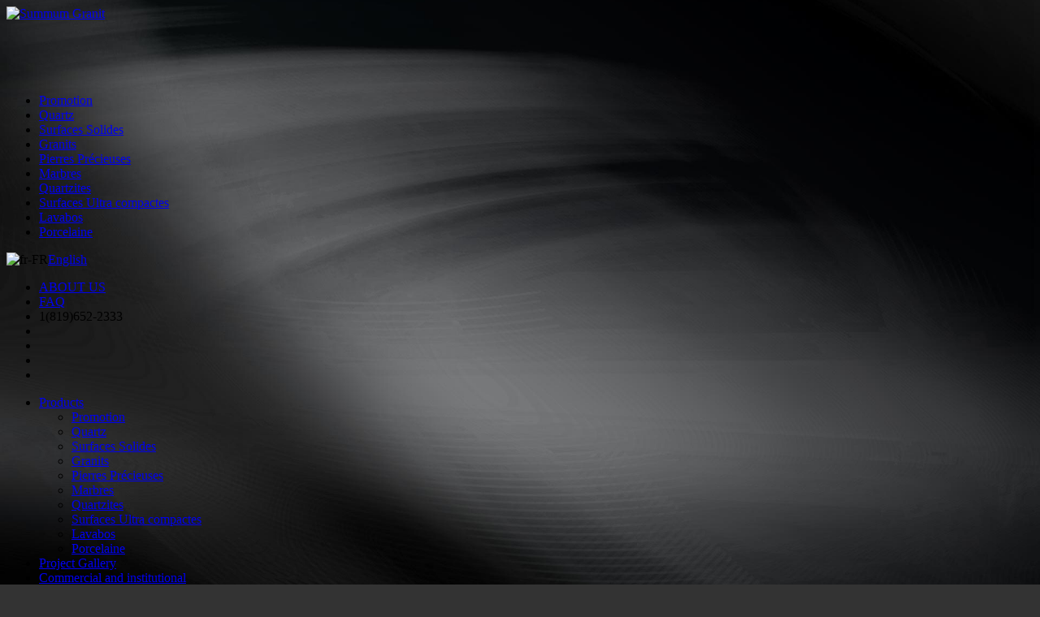

--- FILE ---
content_type: text/html; charset=utf-8
request_url: http://summumgranit.com/en/Product/Marble
body_size: 43067
content:
<!DOCTYPE html>
<html  lang="fr-FR">
<head id="Head"><meta content="text/html; charset=UTF-8" http-equiv="Content-Type" /><title>
	Product
</title><meta id="MetaRobots" name="robots" content="INDEX, FOLLOW" /><link href="/Resources/Shared/stylesheets/dnndefault/7.0.0/default.css?cdv=422" type="text/css" rel="stylesheet"/><link href="/DesktopModules/Kezber.Dnn.Modules.CatalogV2/module.css?cdv=422" type="text/css" rel="stylesheet"/><link href="/Portals/_default/Skins/KezberSkin/skin.css?cdv=422" type="text/css" rel="stylesheet"/><link href="/Portals/0/portal.css?cdv=422" type="text/css" rel="stylesheet"/><link href="/Portals/_default/Skins/KezberSkin/kezberjs/magnificpopup.css?cdv=422" type="text/css" rel="stylesheet"/><link href="/Portals/_default/Skins/KezberSkin/carousel/skin_modern_warm.css?cdv=422" type="text/css" rel="stylesheet"/><link href="/Portals/_default/Skins/KezberSkin/carousel/html_content.css?cdv=422" type="text/css" rel="stylesheet"/><link href="/Portals/_default/Skins/KezberSkin/KezberSkin.css?cdv=422" type="text/css" rel="stylesheet"/><script src="/Resources/libraries/jQuery/03_07_01/jquery.js?cdv=422" type="text/javascript"></script><script src="/Resources/libraries/jQuery-UI/01_13_03/jquery-ui.min.js?cdv=422" type="text/javascript"></script><link rel='icon' href='/Portals/0/favicon_sg.ico?ver=zdqKtClOH6-Q9gtgwca5Fg%3d%3d' type='image/x-icon' />     
        
			    <script type="text/javascript">
			      var _gaq = _gaq || [];
			      _gaq.push(['_setAccount', 'UA-91587809-1']);
			      _gaq.push(['_trackPageview']);
			      
			 
			      (function() {
				    var ga = document.createElement('script'); ga.type = 'text/javascript'; ga.async = true;
				    ga.src = ('https:' == document.location.protocol ? 'https://' : 'http://') + 'stats.g.doubleclick.net/dc.js';
				    var s = document.getElementsByTagName('script')[0]; s.parentNode.insertBefore(ga, s);
			      })();
			    </script>
        
		  <meta name="viewport" content="width=device-width, height=device-height, initial-scale=1.0, user-scalable=0, minimum-scale=1.0, maximum-scale=1.0" /><meta id="og_url" property="og:url" content="http://summumgranit.com/en/Product/Comptoir_de_quartz/" /><meta id="og_title" property="og:title" content="Product" /><meta id="og_image" property="og:image" content="http://summum2015.kezber.ca/Portals/0/Images/logo_summum.png" /></head>
<body id="Body">

    <form method="post" action="/en/Product/Marble" id="Form" enctype="multipart/form-data">
<div class="aspNetHidden">
<input type="hidden" name="__EVENTTARGET" id="__EVENTTARGET" value="" />
<input type="hidden" name="__EVENTARGUMENT" id="__EVENTARGUMENT" value="" />
<input type="hidden" name="__VIEWSTATE" id="__VIEWSTATE" value="cC0ZrE57Boiq+SENAOeQjADbEe1rqw85RuZy63JGv+DkVakWh02tfdTLb8e3ARm/bSpTW6FxEdflHZcA1I5IL1iQvpmSrYXUlQAh0ZSAOjxIVDZ63TsK3kYNmfcUtQjzyPbNPyERwPJUy+XjZkCQ78uBNn/wBkPTbQUKtsgcYCPhrCgx6Y8XAbbizKzNPtnXqtMPqWlYUjmqbVDFY3LlVHK54n12dx8W2VpBJ2eUaWaweKUDBcc+23MQ95x2lqw9OU68wnr46lU9DndlYCwqAMufpu/vPtExtuA+E/U0/OTHk46LLqZJRBC4lhPBm9VJVOkFY5CrXSdHc/RvmZrWfayd8dLNt2E12js9o8r/u2paO4St25zxHNeQ6Lfh9Srx+hKe0FKeRm2QY4646rlRvxsSlQQCmNTEvOZz0yy01CCA+Z3kY0IpDa4+BtvMpCGl2ggso/OdvqJVp1DWAvnR7TTbqn0sFyd1sHGiLa7RUAJJdCTu0b6BMAfwqE2Lt/UAsv7WEKoSC233hIt2lwRbLUkxXzhhmoExKvG1u6UJzncCi7xZnmUoyORqLpBDEIurbbmA6HoX1lu9Pw5MWIaEnwVphTneGOtEh+ISPmRqqX+cvrJ8ES2q0DAdJDM6885JQoOGxQV3V5VacGcaseD+jA9RnoNOj5+dtc5S8l3pyntbLqKRGzEqaAhbfHk5eXNG//yBYL9rIqvxmu1kWr/WfQhXbDFnp9ZyNQo7aAXgcoXdb/hHOP2Q93et+YNYEGtx3bkTni219yTR/ztgBImA/2lVEJjqW5nwwShefAQKfOsTmbZpZ1l3NPwDno+DE7Uzp5ItBJU10niQyXvqjhVKYKJMUyZ/YnChQRNRwWq6FNaxqwp91RnH1kgWhHoIJJMeMzfjGruy6kJUcAFHuvceDA4iifmXlyQ6weBDN71+fIxh+HfdUHGaPguZ6jyOt76ZanaPsCGCpFsoNGnewZYos8sI6CXkpRA5S9dCnzsQl9qzzssalLIrhHeXiyoP+jo7PTmwFuJ6HjDinwq89rvjTAUZTDQMvXRTnyH/SpFxmvDbDwz+wwMSvU7/UHlV/4tE2zSeUZuqwN59wePEwp3M9jEWEkrbM36PKWgFwnc77l1F6I/MkOz7WtWjyJ3AoXeKIEVNOSTNMcOH5NpC6oAC/cyE4lA4fTQUoKHxYvGr0umKnLzigzjnCGix3PrD3rWH5580nz1M4Qyte6wSl0vOnnUe2jhGWU3JW1d+/9IXrZhGORQ4+NYIJdrwJI17K3HG5dC4sAd/BBK1fBZSfcCaBDla86eiwiaHr+FLt/aTRksowKTE1szO+NdpY+GwdBl7WdGw0UzanGJ1aTHjIBkUPwimaacIIT9su6jU+UtUWX8IOkjRTp0luf4c16y1rTcTK4Ypv/VLnfbXiGX2w4tRTmZfQdS1JrraxGJbYKalqqvMElSSn57LrGJZlgEPJXkTzr1Ma/TMQg/7YmPeQ17LAMlIs7KcsgltQfHZL/[base64]//r+7scOxcf6iQWRoIF1Wgfew+cMRSaJlyvIzKQIVMZJyDGHXWFLWtoBEUNZbGiNGAa+8hYtw0B4GCjcZJipq8UgV2sEOv2JgFk3S4mHR/Z6AzxPCIeU6Q6HHuu+fvGrzERg7j4g4pfxO7sAuoINArZrtA9uHF9o3jyJt76/0Ju8d9DOSqYYmPGPz3LPbmbi+v45s5mKk1A2g7GHf4hFIuOKxqLfwsgw2HleHXk6OjmfuWIsOzYrBc5srRYayCzEhXN9skWQ4rKfQXJTo66IoJ6oIoFM9Q4TW6qWI2GdeT4qDxITqdmlCVoS1dP0cxB/YtFMRyxNFqlyCuaLlAkLaxbLvBQzHXz2xeRmi7zf3s8DzXhMW6ptLZtDvfvtsup12QIXoPWmVUuwgEscXnNC45LQ+QChcWQOlKOOM03tnmRXi2OBfmh77TV08iPRmlKp1c9gqlj2V3iNkw2bN91e3F09UiXnq9O4I7oP9LhCy6wNuVpJOb6Hmr70/q84pH9d4kkEqdAIuF94JnkVY+Y1tpR/3PWr4/5Knh8lB30NK5qrsqLlqRPpcKNcEzvZo3rK1MdB35dAJqI2wKF2O3mlFiQlJyX7z1EYPo54sQYmXvuMZE4NnVJQh44w5H3YXLCpZauxYMO3tvQYmQ6eULzrXs+Fyo7i/mm+VNd9unI8D6SgbKN+n1qbcIuMAo7OeZa8Hmq/UjwXsSveKJ7Lo7cchtrXiqLMhT8ju2teT7NMtvffCy2NJWfAaKSMdJYQCKd7ISFRBkf01yA8ypNiD+r/axmZZYKHCxI1gh4mQCXdtqShk+umzxjSP4QZp/RlckApeuXnBcEyEJr17bB16e5Z3bB/R/6DoFN/fl4xky5EOFPUtiCBr1zES3Z4LpzugGXsOxBQfmaZvjzbmv+MMPPUuYK7JHMy9crAavQDzKvfhAlP4hXVgkw/1t2y86myxYmNhQe5MiSh029YthYVJrErVqOZHY8uDUXHjaulYKRAjNO8f3k/b5N56e+zTROMMAWk+Z1n2Z9o3Ha7SD6anSB7NvdG/JoJpwVl8/NLU8zAZwPzGeWB7egYLyZbjBgw==" />
</div>

<script type="text/javascript">
//<![CDATA[
var theForm = document.forms['Form'];
if (!theForm) {
    theForm = document.Form;
}
function __doPostBack(eventTarget, eventArgument) {
    if (!theForm.onsubmit || (theForm.onsubmit() != false)) {
        theForm.__EVENTTARGET.value = eventTarget;
        theForm.__EVENTARGUMENT.value = eventArgument;
        theForm.submit();
    }
}
//]]>
</script>


<script src="/WebResource.axd?d=pynGkmcFUV2Rm1gRl4_UKcGfUOsDOmoTMaIG9PVGRirBqRajyumFQcx98Zc1&amp;t=638991740934604555" type="text/javascript"></script>


<script type="text/javascript">
//<![CDATA[
var __cultureInfo = {"name":"fr-FR","numberFormat":{"CurrencyDecimalDigits":2,"CurrencyDecimalSeparator":",","IsReadOnly":false,"CurrencyGroupSizes":[3],"NumberGroupSizes":[3],"PercentGroupSizes":[3],"CurrencyGroupSeparator":" ","CurrencySymbol":"€","NaNSymbol":"NaN","CurrencyNegativePattern":8,"NumberNegativePattern":1,"PercentPositivePattern":0,"PercentNegativePattern":0,"NegativeInfinitySymbol":"-∞","NegativeSign":"-","NumberDecimalDigits":2,"NumberDecimalSeparator":",","NumberGroupSeparator":" ","CurrencyPositivePattern":3,"PositiveInfinitySymbol":"∞","PositiveSign":"+","PercentDecimalDigits":2,"PercentDecimalSeparator":",","PercentGroupSeparator":" ","PercentSymbol":"%","PerMilleSymbol":"‰","NativeDigits":["0","1","2","3","4","5","6","7","8","9"],"DigitSubstitution":1},"dateTimeFormat":{"AMDesignator":"","Calendar":{"MinSupportedDateTime":"\/Date(-62135578800000)\/","MaxSupportedDateTime":"\/Date(253402300799999)\/","AlgorithmType":1,"CalendarType":1,"Eras":[1],"TwoDigitYearMax":2029,"IsReadOnly":false},"DateSeparator":"/","FirstDayOfWeek":1,"CalendarWeekRule":2,"FullDateTimePattern":"dddd d MMMM yyyy HH:mm:ss","LongDatePattern":"dddd d MMMM yyyy","LongTimePattern":"HH:mm:ss","MonthDayPattern":"d MMMM","PMDesignator":"","RFC1123Pattern":"ddd, dd MMM yyyy HH\u0027:\u0027mm\u0027:\u0027ss \u0027GMT\u0027","ShortDatePattern":"dd/MM/yyyy","ShortTimePattern":"HH:mm","SortableDateTimePattern":"yyyy\u0027-\u0027MM\u0027-\u0027dd\u0027T\u0027HH\u0027:\u0027mm\u0027:\u0027ss","TimeSeparator":":","UniversalSortableDateTimePattern":"yyyy\u0027-\u0027MM\u0027-\u0027dd HH\u0027:\u0027mm\u0027:\u0027ss\u0027Z\u0027","YearMonthPattern":"MMMM yyyy","AbbreviatedDayNames":["dim.","lun.","mar.","mer.","jeu.","ven.","sam."],"ShortestDayNames":["di","lu","ma","me","je","ve","sa"],"DayNames":["dimanche","lundi","mardi","mercredi","jeudi","vendredi","samedi"],"AbbreviatedMonthNames":["janv.","févr.","mars","avr.","mai","juin","juil.","août","sept.","oct.","nov.","déc.",""],"MonthNames":["janvier","février","mars","avril","mai","juin","juillet","août","septembre","octobre","novembre","décembre",""],"IsReadOnly":false,"NativeCalendarName":"calendrier grégorien","AbbreviatedMonthGenitiveNames":["janv.","févr.","mars","avr.","mai","juin","juil.","août","sept.","oct.","nov.","déc.",""],"MonthGenitiveNames":["janvier","février","mars","avril","mai","juin","juillet","août","septembre","octobre","novembre","décembre",""]},"eras":[1,"ap. J.-C.",null,0]};//]]>
</script>

<script src="/ScriptResource.axd?d=NJmAwtEo3IoEIaZYERldxpSfbVIh7eeJflb-G7reh2asdB5vLhWvzAaZLG0ZCNVBV6wskyw-TYWx5KfSf8kGzmr1aNmP23Nzog9BWcc2wlXfp9IvGMJOu7wBMxobuvP6Zgw65g2&amp;t=32e5dfca" type="text/javascript"></script>
<script src="/ScriptResource.axd?d=dwY9oWetJoKG3fYEJlSKl0DbufRxLMPzqoni89cH4eWK6eUAgSutoSrM73q4bPWmECEcqK4_kmTWlsG01ppzVchzIMSKD0m5Lml1m5QbFdsus_XN81nxV_70imeFJmb9YRYO_L-p014rD1U00&amp;t=32e5dfca" type="text/javascript"></script>
<div class="aspNetHidden">

	<input type="hidden" name="__VIEWSTATEGENERATOR" id="__VIEWSTATEGENERATOR" value="CA0B0334" />
	<input type="hidden" name="__VIEWSTATEENCRYPTED" id="__VIEWSTATEENCRYPTED" value="" />
	<input type="hidden" name="__EVENTVALIDATION" id="__EVENTVALIDATION" value="LV0sgWIFVMEO8a47zFSE/BIEsJvpv/6kxgeH0mj6lwXU3mDAc2q48zLbTFoj7v+ooc766qYu/N3Sj7kbR0Sfqmg1vMThxA7iBgMJ4RyTTMZ3abZw" />
</div><script src="/js/dnn.modalpopup.js?cdv=422" type="text/javascript"></script><script src="/Portals/_default/Skins/KezberSkin/kezberjs/magnificpopup.js?cdv=422" type="text/javascript"></script><script src="/Portals/_default/Skins/KezberSkin/kezberjs/resources.en-US.js?cdv=422" type="text/javascript"></script><script src="/Portals/_default/Skins/KezberSkin/kezberjs/kezber.dnn.jquery.js?cdv=422" type="text/javascript"></script><script src="/Portals/_default/Skins/KezberSkin/carousel/FWDUltimate3DCarousel.js?cdv=422" type="text/javascript"></script><script src="/Portals/_default/Skins/KezberSkin/kezberjs/jquery.cookie.js?cdv=422" type="text/javascript"></script><script src="/Portals/_default/Skins/KezberSkin/kezberjs/kezberCaroussel2.js?cdv=422" type="text/javascript"></script><script src="/Portals/_default/Skins/KezberSkin/bootstrap/js/bootstrap.min.js?cdv=422" type="text/javascript"></script><script src="/js/dnncore.js?cdv=422" type="text/javascript"></script>
<script type="text/javascript">
//<![CDATA[
Sys.WebForms.PageRequestManager._initialize('ScriptManager', 'Form', [], [], [], 90, '');
//]]>
</script>

        
        
        




<!--CDF(Css|/Portals/_default/Skins/KezberSkin/KezberSkin.css?cdv=422|DnnPageHeaderProvider|100)-->

<!--CDF(Css|/Portals/_default/Skins/KezberSkin/kezberjs/magnificpopup.css?cdv=422|DnnPageHeaderProvider|100)-->


<script>
    (function (i, s, o, g, r, a, m) {
        i['GoogleAnalyticsObject'] = r; i[r] = i[r] || function () {
            (i[r].q = i[r].q || []).push(arguments)
        }, i[r].l = 1 * new Date(); a = s.createElement(o),
        m = s.getElementsByTagName(o)[0]; a.async = 1; a.src = g; m.parentNode.insertBefore(a, m)
    })(window, document, 'script', '//www.google-analytics.com/analytics.js', 'ga');

    ga('create', 'UA-70251151-1', 'auto');
    ga('send', 'pageview');

</script>

<div id="wrapper" class="page142">
    <!-- Start of StatCounter Code for Default Guide -->
<script type="text/javascript" >
    var sc_project = 10703525;
    var sc_invisible = 1;
    var sc_security = "5c90d8da";
    var scJsHost = (("https:" == document.location.protocol) ?
    "https://secure." : "http://www.");
    document.write("<sc" + "ript async type='text/javascript' src='" + scJsHost + "statcounter.com/counter/counter.js'></" + "script>");
</script>
<noscript><div class="statcounter"><a title="click tracking"
href="http://statcounter.com/" target="_blank"><img
class="statcounter"
src="http://c.statcounter.com/10703525/0/5c90d8da/1/"
alt="click tracking"></a></div></noscript>
<!-- End of StatCounter Code for Default Guide -->
     <div id="page142">
          <div id="siteWrapper">
               <div id="siteHeadouter">
                    <div id="siteHeadouterBG">
                    </div>
                    <div id="siteHeadouterCON">
                         <div id="topLeftMenu">
                              <div class="logoWhiteBg">
                              </div>
                              <div class="sitelogo">
                                   <a id="dnn_dnnLOGO_hypLogo" title="Summum Granit" aria-label="Summum Granit" href="http://summumgranit.com/en/"><img id="dnn_dnnLOGO_imgLogo" src="/Portals/0/LOGO%20fond%20blanc.png?ver=by2yBzir60Tl43ILFCo1UA%3d%3d" alt="Summum Granit" /></a>
                                   <div id="dnn_sloganPane"><div class="DnnModule DnnModule-DNN_HTML DnnModule-1208"><a name="1208"></a>

<div class="DNNContainer_Content">
	<div id="dnn_ctr1208_ContentPane"><!-- Start_Module_1208 --><div id="dnn_ctr1208_ModuleContent" class="DNNModuleContent ModDNNHTMLC">
	<div id="dnn_ctr1208_HtmlModule_lblContent" class="Normal">
	
		<p>
<span><br></span></p>
	
</div>

</div><!-- End_Module_1208 --></div>
</div>
</div><div class="DnnModule DnnModule-DNN_HTML DnnModule-1210"><a name="1210"></a>

<div class="DNNContainer_Content SloganPhone">
     <div id="dnn_ctr1210_ContentPane" class="phoneblock"><!-- Start_Module_1210 --><div id="dnn_ctr1210_ModuleContent" class="DNNModuleContent ModDNNHTMLC">
	<div id="dnn_ctr1210_HtmlModule_lblContent" class="Normal">
	
		<p><span style="color:#ffffff"><span style="font-size:14px;margin-top:-14px"><br></span></span></p>
	
</div>

</div><!-- End_Module_1210 --></div>
     <div class="rightimg"></div>
     <div class="clear">
     </div>
</div></div></div>
                              </div>
                              <div id="dnn_leftMenuPane"><div class="DnnModule DnnModule-KezberDnnModulesCatalogV2 DnnModule-866"><a name="866"></a>

<div class="DNNContainer_TitleContainer h1title">
     <div class="titlebg1"></div>
     <div class="titlebg2"></div>
     <h1 class="DNNContainer_Title">
          <span id="dnn_ctr866_dnnTITLE_titleLabel" class="Head"> </span>



     </h1>
</div>
<div class="DNNContainer_Content withh1title">
     <div id="dnn_ctr866_ContentPane"><!-- Start_Module_866 --><div id="dnn_ctr866_ModuleContent" class="DNNModuleContent ModKezberDnnModulesCatalogV2C">
	

<div class="kezbermenu">
     
               <ul class="KezberMenu">
          
               <li id="dnn_ctr866_Menu_rptItemList_menuli_0" class="active">
                    <a id="dnn_ctr866_Menu_rptItemList_menulink_0" href="/fr/Produit/Promotion"><span>Promotion</span></a>
               </li>
          
               <li id="dnn_ctr866_Menu_rptItemList_menuli_1">
                    <a id="dnn_ctr866_Menu_rptItemList_menulink_1" href="/fr/Produit/Comptoirsdequartz"><span>Quartz</span></a>
               </li>
          
               <li id="dnn_ctr866_Menu_rptItemList_menuli_2">
                    <a id="dnn_ctr866_Menu_rptItemList_menulink_2" href="/fr/Produit/Surfaces-solides"><span>Surfaces Solides</span></a>
               </li>
          
               <li id="dnn_ctr866_Menu_rptItemList_menuli_3">
                    <a id="dnn_ctr866_Menu_rptItemList_menulink_3" href="/fr/Produit/Granits"><span>Granits</span></a>
               </li>
          
               <li id="dnn_ctr866_Menu_rptItemList_menuli_4">
                    <a id="dnn_ctr866_Menu_rptItemList_menulink_4" href="/fr/Produit/Pierres-precieuses"><span>Pierres Précieuses</span></a>
               </li>
          
               <li id="dnn_ctr866_Menu_rptItemList_menuli_5">
                    <a id="dnn_ctr866_Menu_rptItemList_menulink_5" href="/fr/Produit/Marbres"><span>Marbres</span></a>
               </li>
          
               <li id="dnn_ctr866_Menu_rptItemList_menuli_6">
                    <a id="dnn_ctr866_Menu_rptItemList_menulink_6" href="/fr/Produit/Quartzites"><span>Quartzites</span></a>
               </li>
          
               <li id="dnn_ctr866_Menu_rptItemList_menuli_7">
                    <a id="dnn_ctr866_Menu_rptItemList_menulink_7" href="/fr/Produit/Cosentino-Dekton"><span>Surfaces Ultra compactes</span></a>
               </li>
          
               <li id="dnn_ctr866_Menu_rptItemList_menuli_8">
                    <a id="dnn_ctr866_Menu_rptItemList_menulink_8" href="/fr/Produit/Lavabos"><span>Lavabos</span></a>
               </li>
          
               <li id="dnn_ctr866_Menu_rptItemList_menuli_9">
                    <a id="dnn_ctr866_Menu_rptItemList_menulink_9" href="/fr/Produit/Porcelaine-Laminam0"><span>Porcelaine</span></a>
               </li>
          
               </ul>
          
     <div class="clear"></div>
</div> <!-- End of .kezbermenu -->
</div><!-- End_Module_866 --></div>
</div></div></div>
                         </div> <!-- End of #topLeftMenu -->
                         <div id="siteHeadinner" class="container">
                              <div class="headerBar">
                                   <div class="headerBarwrap">
                                        <div class="headerBarRght">
                                             <div class="language-object" >

<span class="Language selected" title="Français (France)" ><img src="/images/Flags/fr-FR.gif" alt="fr-FR" /></span><a href="http://summumgranit.com/en/Product/Comptoir_de_quartz//cID/16/scID/55" class="Language" title="English (United States)"><span class="LanguageFalse">English (United States)</span></a>
</div>
                                             <div id="dnn_headerBarPane" class="headerBarPane"><div class="DnnModule DnnModule-DNN_HTML DnnModule-1039"><a name="1039"></a>

<div class="DNNContainer_Content">
	<div id="dnn_ctr1039_ContentPane"><!-- Start_Module_1039 --><div id="dnn_ctr1039_ModuleContent" class="DNNModuleContent ModDNNHTMLC">
	<div id="dnn_ctr1039_HtmlModule_lblContent" class="Normal">
	<ul>
    <li class="faq">
    <a href="/en/About-us">ABOUT US</a>
    </li>
    <li class="faq">
    <a href="/en/FAQs">FAQ</a>
    </li>
    <li>
    <span class="phone">1(819)652-2333</span>
    </li>
    <li>
    <a href="https://www.facebook.com/pages/Summum-Granit/415965091822702" target="_blank" class="facebok"></a>
    </li>
    <li>
    <a href="https://www.linkedin.com/company/summum-granit-inc-" target="_blank" class="linkedin"></a>
    </li>
    <li>
    <a href="http://www.houzz.com/pro/summum-granit/summum-granit" target="_blank" class="houzz"></a>
    </li>
    <li>
    <a href="https://www.pinterest.com/SummumGranit/" target="_blank" class="pin"></a>
    </li>
</ul>
</div>

</div><!-- End_Module_1039 --></div>
</div>
</div></div>
                                             <div class="clear"></div>
                                        </div> <!-- End of .headerBarRght -->
                                        <div class="clear"></div>
                                   </div> <!-- End of .headerBarwrap -->
                              </div> <!-- End of .headerBar -->
                              <div class="kezNavbar">
                                   <div class="kezNavbar-inner">
                                        



<ul class="nav nav-pills">
     <li class="level-1 active">
          <div class="l"></div>
          <div class="c">
               <a href="http://#"><span>Products</span></a>
          </div>
          <div class="r"></div>
          <div class="clear"></div>
     </li>
     <li class="level-1 ">
          <div class="l"></div>
          <div class="c">
               <a href="http://summumgranit.com/en/Project-Gallery"><span>Project Gallery</span></a>
          </div>
          <div class="r"></div>
          <div class="clear"></div>
     </li>
     <li class="level-1 ">
          <div class="l"></div>
          <div class="c">
               <a href="http://summumgranit.com/en/Commercial-and-institutional"><span>Commercial and institutional</span></a>
          </div>
          <div class="r"></div>
          <div class="clear"></div>
     </li>
     <li class="level-1 ">
          <div class="l"></div>
          <div class="c">
               <a href="http://summumgranit.com/en/Careers/Word-of-the-director"><span>Careers</span></a>
          </div>
          <div class="r"></div>
          <div class="clear"></div>
     </li>
     <li class="level-1 ">
          <div class="l"></div>
          <div class="c">
               <a href="http://summumgranit.com/en/Contact-us"><span>Contact us</span></a>
          </div>
          <div class="r"></div>
          <div class="clear"></div>
     </li>
</ul>

                                        <div id="dnn_subMenuHolder">
                                        <div class="DnnModule DnnModule-KezberDnnModulesCatalogV2 DnnModule-1213"><a name="1213"></a>

<div class="DNNContainer_Content">
	<div id="dnn_ctr1213_ContentPane"><!-- Start_Module_1213 --><div id="dnn_ctr1213_ModuleContent" class="DNNModuleContent ModKezberDnnModulesCatalogV2C">
	

<div class="kezbermenu">
     
               <ul class="KezberMenu">
          
               <li id="dnn_ctr1213_Menu_rptItemList_menuli_0" class="active">
                    <a id="dnn_ctr1213_Menu_rptItemList_menulink_0" href="/fr/Produit/Promotion"><span>Promotion</span></a>
               </li>
          
               <li id="dnn_ctr1213_Menu_rptItemList_menuli_1">
                    <a id="dnn_ctr1213_Menu_rptItemList_menulink_1" href="/fr/Produit/Comptoirsdequartz"><span>Quartz</span></a>
               </li>
          
               <li id="dnn_ctr1213_Menu_rptItemList_menuli_2">
                    <a id="dnn_ctr1213_Menu_rptItemList_menulink_2" href="/fr/Produit/Surfaces-solides"><span>Surfaces Solides</span></a>
               </li>
          
               <li id="dnn_ctr1213_Menu_rptItemList_menuli_3">
                    <a id="dnn_ctr1213_Menu_rptItemList_menulink_3" href="/fr/Produit/Granits"><span>Granits</span></a>
               </li>
          
               <li id="dnn_ctr1213_Menu_rptItemList_menuli_4">
                    <a id="dnn_ctr1213_Menu_rptItemList_menulink_4" href="/fr/Produit/Pierres-precieuses"><span>Pierres Précieuses</span></a>
               </li>
          
               <li id="dnn_ctr1213_Menu_rptItemList_menuli_5">
                    <a id="dnn_ctr1213_Menu_rptItemList_menulink_5" href="/fr/Produit/Marbres"><span>Marbres</span></a>
               </li>
          
               <li id="dnn_ctr1213_Menu_rptItemList_menuli_6">
                    <a id="dnn_ctr1213_Menu_rptItemList_menulink_6" href="/fr/Produit/Quartzites"><span>Quartzites</span></a>
               </li>
          
               <li id="dnn_ctr1213_Menu_rptItemList_menuli_7">
                    <a id="dnn_ctr1213_Menu_rptItemList_menulink_7" href="/fr/Produit/Cosentino-Dekton"><span>Surfaces Ultra compactes</span></a>
               </li>
          
               <li id="dnn_ctr1213_Menu_rptItemList_menuli_8">
                    <a id="dnn_ctr1213_Menu_rptItemList_menulink_8" href="/fr/Produit/Lavabos"><span>Lavabos</span></a>
               </li>
          
               <li id="dnn_ctr1213_Menu_rptItemList_menuli_9">
                    <a id="dnn_ctr1213_Menu_rptItemList_menulink_9" href="/fr/Produit/Porcelaine-Laminam0"><span>Porcelaine</span></a>
               </li>
          
               </ul>
          
     <div class="clear"></div>
</div> <!-- End of .kezbermenu -->
</div><!-- End_Module_1213 --></div>
</div>
</div></div>
                                   </div> <!-- End of .kezNavbar-inner -->
                              </div> <!-- End of .kezNavbar -->
                         </div>
                    </div>
               </div> <!-- End of .siteHeadouter -->

               <div id="dnn_Slideshow" class="DNNEmptyPane">
               </div> <!-- End of #Slideshow -->

               <div id="dnn_FixedBackground">
               <div class="DnnModule DnnModule-DNN_HTML DnnModule-864"><a name="864"></a>

<div class="DNNContainer_Content">
	<div id="dnn_ctr864_ContentPane"><!-- Start_Module_864 --><div id="dnn_ctr864_ModuleContent" class="DNNModuleContent ModDNNHTMLC">
	<div id="dnn_ctr864_HtmlModule_lblContent" class="Normal">
	<img alt="" src="/portals/0/fixedBackgrounds/produit_bg_fix_v2.jpg" />
</div>

</div><!-- End_Module_864 --></div>
</div>
</div></div> <!-- End of #FixedBackground -->
               <div id="notFixContent">
                    <div id="dnn_Top" class="DNNEmptyPane">
                    </div> <!-- End of #Top -->

                    <div id="contentWrapper">
                         <div class="container">
                              <div id="dnn_ContentPane" class="contentPane"><div class="DnnModule DnnModule-KezberDnnModulesCatalogV2 DnnModule-863"><a name="863"></a>

<div class="DNNContainer_TitleContainer h1title">
     <div class="titlebg1"></div>
     <div class="titlebg2"></div>
     <h1 class="DNNContainer_Title">
          <span id="dnn_ctr863_dnnTITLE_titleLabel" class="Head"> </span>



     </h1>
</div>
<div class="DNNContainer_Content withh1title">
     <div id="dnn_ctr863_ContentPane"><!-- Start_Module_863 --><div id="dnn_ctr863_ModuleContent" class="DNNModuleContent ModKezberDnnModulesCatalogV2C">
	<!--CDF(Css|/Portals/_default/Skins/KezberSkin/kezberjs/magnificpopup.css?cdv=422|DnnPageHeaderProvider|100)-->


<div id="dnn_ctr863_Produit_produitBox" class="category">
    <div class="top">
        <div class="top_lft">
            <div id="dnn_ctr863_Produit_descBlock" class="desc">
                <div id="dnn_ctr863_Produit_prodTitle" class="prodTitle">Promotion</div>
                <div id="dnn_ctr863_Produit_descPlaceholder" class="descbox"></div>
            </div>
            <!-- End of .desc -->

            <div class="catNav">
                <h3>Vous avez des Questions ?</h3>
                <table>
                    <tbody>
                        <tr>
                            <td class="fulllength" colspan="3">
                                <a id="dnn_ctr863_Produit_ProfilsLink" href="/fr/profils">Profils</a>
                            </td>
                        </tr>
                        <tr>
                            <td>
                                <a id="dnn_ctr863_Produit_FaqLink" href="/fr/FAQ">Consulter la FAQ</a>
                            </td>
                            <td class="mid">&nbsp;
                            </td>
                            <td>
                                <a id="dnn_ctr863_Produit_SalleLink" href="/fr/Nous-Joindre">Trouver une salle de montre</a>
                            </td>
                        </tr>
                        <tr>
                            <td>
                                <a id="TableauLink" href="#tableauComparatif" class="opentablecompare">
                                    Comparer les produits
                                </a>
                            </td>
                            <td class="mid">&nbsp;
                            </td>
                            <td>
                                <a id="dnn_ctr863_Produit_SoumissionLink" href="/fr/Nous-Joindre">Obtenir une soumission</a>
                            </td>
                        </tr>
                    </tbody>
                </table>
            </div>
            <!-- End of .catNav -->

        </div>
        <!-- End of .top_lft -->

        
        <!-- End of #imgBlock -->

        <div class="clear">
        </div>
    </div>

    <div id="tableauComparatif" class="white-popup mfp-hide">
        <iframe src="/fr/Tableau-comparatif-V2?popUp=true" name="tableaucomp"></iframe>
    </div>
    <script type="text/javascript">
        //Enable photo popup...
        $(function () {
            $('a.opentablecompare').magnificPopup({
                type: 'inline',
                midClick: true
            });
        });
    </script>
</div>
<!-- End of #produitBox .category -->



</div><!-- End_Module_863 --></div>
</div></div></div>
                         </div>
                    </div> <!-- End of .contentWrapper -->

                    <div id="leftRightContent">
                         <div class="lft">
                              <div id="dnn_leftContent" class="DNNEmptyPane"></div>
                         </div>
                         <div class="rgt">
                              <div id="dnn_rightContent" class="DNNEmptyPane"></div>
                         </div>
                         <div class="clear">
                         </div>
                    </div> <!-- End of #leftRightContent -->

                    <div id="dnn_UpperBottom" class="DNNEmptyPane">
                    </div> <!-- End of #UpperBottom -->

                    <div id="dnn_Bottom">
                    <div class="DnnModule DnnModule-KezberDnnModulesCatalogV2 DnnModule-862"><a name="862"></a>

<div class="DNNContainer_Content">
	<div id="dnn_ctr862_ContentPane"><!-- Start_Module_862 --><div id="dnn_ctr862_ModuleContent" class="DNNModuleContent ModKezberDnnModulesCatalogV2C">
	

<!--CDF(Css|/Portals/_default/Skins/KezberSkin/carousel/skin_modern_warm.css?cdv=422|DnnPageHeaderProvider|100)-->
<!--CDF(Css|/Portals/_default/Skins/KezberSkin/carousel/html_content.css?cdv=422|DnnPageHeaderProvider|100)-->




<div class="category kezberCarousel2" data-ModuleId="862">
     <div class="bottom">
          <div id="dnn_ctr862_CarrouselProduit_CarousselBox">
               <div class="CatalogueSelectorCont">
                    <h3>Choisissez votre catalogue de couleurs</h3>
                    <div>
                         <!-- <div id="CatalogueSelector_lfn_btn" class="lfn_btn"></div> -->
                         <div class="choices">
                              <ul id="dnn_ctr862_CarrouselProduit_CatalogueSelector" class="Catalogues">
                              <li id="dnn_ctr862_CarrouselProduit_catalogue159" data-id="159" class="active">Marbre</li></ul>
                         </div> <!-- End of .choices -->
                         <!-- <div id="CatalogueSelector_rgt_btn" class="rgt_btn"></div> -->
                         <div class="clear">
                         </div>
                    </div>
               </div> <!-- End of .CatalogueSelectorCont -->

               <div id="myDiv">
               </div>

               <div id="carouselData"
                    style="display: none;">
               </div>

               <div id="carouselHiddenData"
                    style="display: none;">
               </div>
               <div id="carouselActiveData"
                    data-activeID=""
                    data-activeCatID=""
                    data-currentname=""
                    data-imgsrc=""
                    style="display: none;">
               </div>

               <div id="chooseColor">
                    <h3>Choisissez votre couleur</h3>
                    <div>
                         <div class="carousel_lft">
                         </div>
                         <div id="showCurrentName" class="carousel_mid">
                         </div>
                         <div class="carousel_rgt">
                         </div>
                         <div class="clear">
                         </div>
                    </div>
                     <!-- Endo of #CompareButtonWrap -->
               </div> <!-- End of #chooseColor -->
          </div> <!-- End of #CarousselBox -->

           <!-- End of #TuilesAComparerBox -->

           <!-- End of #BottomDescription -->

     </div> <!-- End of .bottom -->

</div> <!-- End of .kezberCarousel2 -->
</div><!-- End_Module_862 --></div>
</div>
</div></div> <!-- End of #Top -->
               </div>

              <div id="footerbg">
                   <div id="footer">
                        <div id="footer_left">
                             
                             <span id="dnn_copyright_lblCopyright" class="SkinObject">© 2026 Summum Granit</span>

                        </div> <!-- End of #footer_left -->
                        <div id="footer_center">
                             <div id="dnn_footer_center_pane"><div class="DnnModule DnnModule-DNN_HTML DnnModule-1040"><a name="1040"></a>

<div class="DNNContainer_Content">
	<div id="dnn_ctr1040_ContentPane"><!-- Start_Module_1040 --><div id="dnn_ctr1040_ModuleContent" class="DNNModuleContent ModDNNHTMLC">
	<div id="dnn_ctr1040_HtmlModule_lblContent" class="Normal">
	<ul>
    <li>
    <span class="phone">1(819)652-2333</span>
    </li>
    <li>
    <a href="https://www.facebook.com/pages/Summum-Granit/415965091822702" target="_blank" class="facebok"></a>
    </li>
    <li>
    <a href="https://www.linkedin.com/company/summum-granit-inc-" target="_blank" class="linkedin"></a>
    </li>
    <li>
    <a href="http://www.houzz.com/pro/summum-granit/summum-granit" target="_blank" class="houzz"></a>
    </li>
    <li>
    <a href="https://www.pinterest.com/SummumGranit/" target="_blank" class="pin"></a>
    </li>
</ul>
</div>

</div><!-- End_Module_1040 --></div>
</div>
</div></div>
                        </div> <!-- End of #footer_center -->
                        <div id="footer_right">
                             <p>
                                <span id="dnn_BasicSettings_lblText" class="Normal">Réalisé par</span>
 <a href="http://www.kezber.ca/"><img src="/images/kzb/kezber_logo.png" alt="Kezber.ca" /></a>
                             </p>
                        </div> <!-- End of #footer_right -->
                        <div class="clear">
                        </div>
                   </div> <!-- End of #footer -->
              </div> <!-- End of #footerbg -->
          </div> <!-- End of .siteWrapper -->
     </div>
</div> <!-- End of main site #wrapper -->
<script type="text/javascript">
    if (screen.width <= 650) {
        window.location = "http://summumgranit.com/mobile/";
    }

     //<!--
     $(function () {
          //Js language fixes...
          $('.LanguageFalse, .LanguageTrue').each(function () {
               var $this = $(this);
               $this.text($this.text().replace(/\([^\)]*\)/gi, ''));
               $this.parents('.Language').attr('title', '');
          });
     });

     if ($('#dnn_FixedBackground .DnnModule .Normal img').length > 0) {
          //Remove fixed image and set on body (safari fix)

          $('#Body').css("background", "#333333 url(" + $('#dnn_FixedBackground .DnnModule .Normal img').prop("src") + ") no-repeat center center fixed");
          $('#Body').css("background-size", "cover");
          $('#siteWrapper').css("background", "none");
          $('#dnn_FixedBackground .DnnModule .Normal img').remove();
     }

     //Enable photo popup...
     $(function () {
          //Slideshow fix, add a tag around slides
          $('.galslide .slides .slide .slideContainer_rgh img').each(function () {
               el = $(this);
               var newHTML = "<a href=\"" + el.attr('src') + "\" style=\"display:block;\">" + el.parent().html() + "</a>";
               el.parent().html(newHTML);
          });

          $('.galslide .slides').magnificPopup({
               delegate: '.slide .slideContainer_rgh a',
               type: 'image'
          });
          //End of : Slideshow fix, add a tag around slides

          //Slideshow arrow page d'acceuil
          if ($('#dnn_Slideshow .downfleche').length > 0) {
               var $window = $(window);
               $window.scroll(function () {
                    //console.log("Scroll: " + $window.scrollTop());
                    if ($window.scrollTop() > 350) {
                         // Your div has reached the top
                         $('#dnn_Slideshow .downfleche').css('display', 'none');
                    } else {
                         $('#dnn_Slideshow .downfleche').css('display', 'block');
                    }
               });
          }
          //End of : Slideshow arrow page d'acceuil
     });

     //Init page
     $(function () {
          //FAQ active class if page is FAQ
          if ($(location).attr('pathname') == "/en/FAQ" || $(location).attr('pathname') == "/fr/FAQ") {
               $('.headerBar li.faq').addClass("active");
          }

          //move Sub-menu module to under Produits menu
          var currentMenu = $('.kezNavbar div.kezbermenu');
          $('ul.nav li:first-child').append(currentMenu);

          //move Sub-menu (carrières left) module to under carrières menu
          var currentMenu2 = $('#dnn_leftMenuPane .DNNModuleContent .Normal');
          var getLis = $('ul.nav:first-child li.level-1');
          if (currentMenu2.length > 0) {
               getLis.each(function (index) {
                    if (index == 3) {
                         currentMenu2 = currentMenu2.clone();
                         currentMenu2.removeAttr("id"); //remove id
                         currentMenu2.removeAttr("class"); //remove class
                         currentMenu2.addClass("kezbermenu");
                         ulchild = currentMenu2.children("ul");
                         ulchild.addClass("KezberMenu");
                         currentMenu2.append("<div class=\"clear\"></div>");
                         $(this).append(currentMenu2);

                         currentLink = $(this).find(".c a");    //Remove link on carriere when already on this page.
                         currentLink.attr('href', 'Javascript:void(0);');
                    }
               });
          }

          //add class to every 2nd slide menu for css
          $('#dnn_Slideshow .slides .slide').each(function (index) {
               if (index % 2 === 0) {
                    //even
               } else {
                    //Odd
                    $(this).addClass('oddslide');
               }
          });

          $('#dnn_Slideshow .pagers ul li').each(function (index) {;
               if (index % 2 === 0) {
                    //even
               } else {
                    //Odd
                    $(this).addClass('oddli');
               }
          });

          //Clear slideshow button text
          $('#dnn_Top .pagers ul li a').html("&nbsp;");

          //Fix no-links links
          $('a').each(function (index) {
               var currentLink = $(this);
               if (currentLink.attr('href') == "http://#") {
                    currentLink.attr('href', 'Javascript:void(0);');
               }
          });

          //Fix galerie buttons
          if ($('.galslide').length > 0) {
               $('.galslide .controls a').html("&nbsp;");   //Remove text in buttons.
          }

          //Remove buttons when only 1 slide.
          if (!($('.galslide .slides .slide').length > 1)) {
               //smaller than 1 or = to 1
               $('.galslide .controls').remove();
          }

         //Remove text when on product 11
          if ($(location).attr('pathname').indexOf("/cID/11") > 0) {
              $(".colorSelection")[0].style.display = 'none';
          }

          //Add image hover overlay
          if ($('body .console').length == 0) {
               //Dont enable this script in console area (bugs the buttons)
               if ($('body a img').length > 0) {
                    $('body a img').each(function (index) {
                         var imgParent = $(this).parent();
                         imgParent.html("<div class=\"imgoverlay\">" + imgParent.html() + "<div class=\"overlay\"></div></div>");
                    });
               }
          }
     });
     //End of : Init page

     //Google analytics
     WebFontConfig = {
          google: { families: ['Cabin:500,600,700,500italic:latin'] }
     };
     (function () {
          var wf = document.createElement('script');
          wf.src = ('https:' == document.location.protocol ? 'https' : 'http') +
               '://ajax.googleapis.com/ajax/libs/webfont/1/webfont.js';
          wf.type = 'text/javascript';
          wf.async = 'true';
          var s = document.getElementsByTagName('script')[0];
          s.parentNode.insertBefore(wf, s);
     })();
     
     //Add facebook tags here
     $(function () {
          (function (d, s, id) {
               var js, fjs = d.getElementsByTagName(s)[0];
               if (d.getElementById(id)) return;
               js = d.createElement(s); js.id = id;
               js.src = "//connect.facebook.net/fr_CA/sdk.js#xfbml=1&version=v2.3&appId=288890907791923";
               fjs.parentNode.insertBefore(js, fjs);
          }(document, 'script', 'facebook-jssdk'));
     });
     //-->
</script>
<div id="fb-root"></div>
        <input name="ScrollTop" type="hidden" id="ScrollTop" />
        <input name="__dnnVariable" type="hidden" id="__dnnVariable" autocomplete="off" />
        
    </form>
    <!--CDF(Javascript|/js/dnncore.js?cdv=422|DnnBodyProvider|100)--><!--CDF(Javascript|/js/dnn.modalpopup.js?cdv=422|DnnBodyProvider|50)--><!--CDF(Css|/Resources/Shared/stylesheets/dnndefault/7.0.0/default.css?cdv=422|DnnPageHeaderProvider|5)--><!--CDF(Css|/Portals/_default/Skins/KezberSkin/skin.css?cdv=422|DnnPageHeaderProvider|15)--><!--CDF(Css|/DesktopModules/Kezber.Dnn.Modules.CatalogV2/module.css?cdv=422|DnnPageHeaderProvider|10)--><!--CDF(Css|/DesktopModules/Kezber.Dnn.Modules.CatalogV2/module.css?cdv=422|DnnPageHeaderProvider|10)--><!--CDF(Css|/DesktopModules/Kezber.Dnn.Modules.CatalogV2/module.css?cdv=422|DnnPageHeaderProvider|10)--><!--CDF(Css|/DesktopModules/Kezber.Dnn.Modules.CatalogV2/module.css?cdv=422|DnnPageHeaderProvider|10)--><!--CDF(Css|/Portals/0/portal.css?cdv=422|DnnPageHeaderProvider|35)--><!--CDF(Javascript|/Resources/libraries/jQuery-UI/01_13_03/jquery-ui.min.js?cdv=422|DnnPageHeaderProvider|10)--><!--CDF(Javascript|/Resources/libraries/jQuery/03_07_01/jquery.js?cdv=422|DnnPageHeaderProvider|5)-->
    
</body>
</html>


--- FILE ---
content_type: text/html; charset=utf-8
request_url: http://summumgranit.com/fr/Tableau-comparatif-V2?popUp=true
body_size: 25241
content:
<!DOCTYPE html>
<html  lang="fr-FR">
<head id="Head"><title>
	Summum Granit > Tableau comparatif V2
</title><link href="/Resources/Shared/stylesheets/dnndefault/7.0.0/default.css?cdv=422" type="text/css" rel="stylesheet"/><link href="/Portals/_default/Skins/KezberSkin/skin.css?cdv=422" type="text/css" rel="stylesheet"/><link href="/Portals/_default/Skins/KezberSkin/popUpSkin.css?cdv=422" type="text/css" rel="stylesheet"/><link href="/Portals/0/portal.css?cdv=422" type="text/css" rel="stylesheet"/><script src="/Resources/libraries/jQuery/03_07_01/jquery.js?cdv=422" type="text/javascript"></script><script src="/Resources/libraries/jQuery-UI/01_13_03/jquery-ui.min.js?cdv=422" type="text/javascript"></script><link rel='icon' href='/Portals/0/favicon_sg.ico?ver=zdqKtClOH6-Q9gtgwca5Fg%3d%3d' type='image/x-icon' />     
        
			    <script type="text/javascript">
			      var _gaq = _gaq || [];
			      _gaq.push(['_setAccount', 'UA-91587809-1']);
			      _gaq.push(['_trackPageview']);
			      
			 
			      (function() {
				    var ga = document.createElement('script'); ga.type = 'text/javascript'; ga.async = true;
				    ga.src = ('https:' == document.location.protocol ? 'https://' : 'http://') + 'stats.g.doubleclick.net/dc.js';
				    var s = document.getElementsByTagName('script')[0]; s.parentNode.insertBefore(ga, s);
			      })();
			    </script>
        
		  </head>
<body id="Body">

    <form method="post" action="/fr/Tableau-comparatif-V2?popUp=true" id="Form" enctype="multipart/form-data">
<div class="aspNetHidden">
<input type="hidden" name="__EVENTTARGET" id="__EVENTTARGET" value="" />
<input type="hidden" name="__EVENTARGUMENT" id="__EVENTARGUMENT" value="" />
<input type="hidden" name="__VIEWSTATE" id="__VIEWSTATE" value="yqIYrTVJuWrd2w4unRmQ6P9jUrrsIgYLD1hIQC7JDpAuaGxRo+6NJj98iUIpkBIFDTS33g/4pJELmmPafCfpVS3jKf0D3hRH9FrhHA==" />
</div>

<script type="text/javascript">
//<![CDATA[
var theForm = document.forms['Form'];
if (!theForm) {
    theForm = document.Form;
}
function __doPostBack(eventTarget, eventArgument) {
    if (!theForm.onsubmit || (theForm.onsubmit() != false)) {
        theForm.__EVENTTARGET.value = eventTarget;
        theForm.__EVENTARGUMENT.value = eventArgument;
        theForm.submit();
    }
}
//]]>
</script>


<script src="/WebResource.axd?d=pynGkmcFUV2Rm1gRl4_UKcGfUOsDOmoTMaIG9PVGRirBqRajyumFQcx98Zc1&amp;t=638991740934604555" type="text/javascript"></script>


<script type="text/javascript">
//<![CDATA[
var __cultureInfo = {"name":"fr-FR","numberFormat":{"CurrencyDecimalDigits":2,"CurrencyDecimalSeparator":",","IsReadOnly":false,"CurrencyGroupSizes":[3],"NumberGroupSizes":[3],"PercentGroupSizes":[3],"CurrencyGroupSeparator":" ","CurrencySymbol":"€","NaNSymbol":"NaN","CurrencyNegativePattern":8,"NumberNegativePattern":1,"PercentPositivePattern":0,"PercentNegativePattern":0,"NegativeInfinitySymbol":"-∞","NegativeSign":"-","NumberDecimalDigits":2,"NumberDecimalSeparator":",","NumberGroupSeparator":" ","CurrencyPositivePattern":3,"PositiveInfinitySymbol":"∞","PositiveSign":"+","PercentDecimalDigits":2,"PercentDecimalSeparator":",","PercentGroupSeparator":" ","PercentSymbol":"%","PerMilleSymbol":"‰","NativeDigits":["0","1","2","3","4","5","6","7","8","9"],"DigitSubstitution":1},"dateTimeFormat":{"AMDesignator":"","Calendar":{"MinSupportedDateTime":"\/Date(-62135578800000)\/","MaxSupportedDateTime":"\/Date(253402300799999)\/","AlgorithmType":1,"CalendarType":1,"Eras":[1],"TwoDigitYearMax":2029,"IsReadOnly":false},"DateSeparator":"/","FirstDayOfWeek":1,"CalendarWeekRule":2,"FullDateTimePattern":"dddd d MMMM yyyy HH:mm:ss","LongDatePattern":"dddd d MMMM yyyy","LongTimePattern":"HH:mm:ss","MonthDayPattern":"d MMMM","PMDesignator":"","RFC1123Pattern":"ddd, dd MMM yyyy HH\u0027:\u0027mm\u0027:\u0027ss \u0027GMT\u0027","ShortDatePattern":"dd/MM/yyyy","ShortTimePattern":"HH:mm","SortableDateTimePattern":"yyyy\u0027-\u0027MM\u0027-\u0027dd\u0027T\u0027HH\u0027:\u0027mm\u0027:\u0027ss","TimeSeparator":":","UniversalSortableDateTimePattern":"yyyy\u0027-\u0027MM\u0027-\u0027dd HH\u0027:\u0027mm\u0027:\u0027ss\u0027Z\u0027","YearMonthPattern":"MMMM yyyy","AbbreviatedDayNames":["dim.","lun.","mar.","mer.","jeu.","ven.","sam."],"ShortestDayNames":["di","lu","ma","me","je","ve","sa"],"DayNames":["dimanche","lundi","mardi","mercredi","jeudi","vendredi","samedi"],"AbbreviatedMonthNames":["janv.","févr.","mars","avr.","mai","juin","juil.","août","sept.","oct.","nov.","déc.",""],"MonthNames":["janvier","février","mars","avril","mai","juin","juillet","août","septembre","octobre","novembre","décembre",""],"IsReadOnly":false,"NativeCalendarName":"calendrier grégorien","AbbreviatedMonthGenitiveNames":["janv.","févr.","mars","avr.","mai","juin","juil.","août","sept.","oct.","nov.","déc.",""],"MonthGenitiveNames":["janvier","février","mars","avril","mai","juin","juillet","août","septembre","octobre","novembre","décembre",""]},"eras":[1,"ap. J.-C.",null,0]};//]]>
</script>

<script src="/ScriptResource.axd?d=NJmAwtEo3IoEIaZYERldxpSfbVIh7eeJflb-G7reh2asdB5vLhWvzAaZLG0ZCNVBV6wskyw-TYWx5KfSf8kGzmr1aNmP23Nzog9BWcc2wlXfp9IvGMJOu7wBMxobuvP6Zgw65g2&amp;t=32e5dfca" type="text/javascript"></script>
<script src="/ScriptResource.axd?d=dwY9oWetJoKG3fYEJlSKl0DbufRxLMPzqoni89cH4eWK6eUAgSutoSrM73q4bPWmECEcqK4_kmTWlsG01ppzVchzIMSKD0m5Lml1m5QbFdsus_XN81nxV_70imeFJmb9YRYO_L-p014rD1U00&amp;t=32e5dfca" type="text/javascript"></script>
<div class="aspNetHidden">

	<input type="hidden" name="__VIEWSTATEGENERATOR" id="__VIEWSTATEGENERATOR" value="CA0B0334" />
	<input type="hidden" name="__VIEWSTATEENCRYPTED" id="__VIEWSTATEENCRYPTED" value="" />
	<input type="hidden" name="__EVENTVALIDATION" id="__EVENTVALIDATION" value="n5A0yBCRJLYTfgmuPGXrpLBCMnomDsTGWN+NcXNaQN3vvuNiqg4y5PF/4KaTUGm28rr5EeoYhGv/FSjDTD+5caEroACR7HmOFXIL6yZ97nTueh4C" />
</div><script src="/js/dnn.modalpopup.js?cdv=422" type="text/javascript"></script><script src="/js/dnncore.js?cdv=422" type="text/javascript"></script><script type="text/javascript">
//<![CDATA[
Sys.WebForms.PageRequestManager._initialize('ScriptManager', 'Form', [], [], [], 90, '');
//]]>
</script>

        
        
        <!--CDF(Css|/Portals/_default/Skins/KezberSkin/popUpSkin.css?cdv=422|DnnPageHeaderProvider|100)-->
<script>
  (function(i,s,o,g,r,a,m){i['GoogleAnalyticsObject']=r;i[r]=i[r]||function(){
  (i[r].q=i[r].q||[]).push(arguments)},i[r].l=1*new Date();a=s.createElement(o),
  m=s.getElementsByTagName(o)[0];a.async=1;a.src=g;m.parentNode.insertBefore(a,m)
  })(window,document,'script','//www.google-analytics.com/analytics.js','ga');

  ga('create', 'UA-70251151-1', 'auto');
  ga('send', 'pageview');

</script>
<!-- Start of StatCounter Code for Default Guide -->
<script type="text/javascript">
    var sc_project = 10703525;
    var sc_invisible = 1;
    var sc_security = "5c90d8da";
    var scJsHost = (("https:" == document.location.protocol) ?
    "https://secure." : "http://www.");
    document.write("<sc" + "ript type='text/javascript' src='" +
    scJsHost +
    "statcounter.com/counter/counter.js'></" + "script>");
</script>
<noscript><div class="statcounter"><a title="click tracking"
href="http://statcounter.com/" target="_blank"><img
class="statcounter"
src="http://c.statcounter.com/10703525/0/5c90d8da/1/"
alt="click tracking"></a></div></noscript>
<!-- End of StatCounter Code for Default Guide -->
<style type="text/css">
    body#Body {background:#fff;}
</style>
<div id="dnn_ContentPane"><div class="DnnModule DnnModule-DNN_HTML DnnModule-654"><a name="654"></a><div id="dnn_ctr654_ContentPane"><!-- Start_Module_654 --><div id="dnn_ctr654_ModuleContent" class="DNNModuleContent ModDNNHTMLC">
	<div id="dnn_ctr654_HtmlModule_lblContent" class="Normal">
	<table class="comparatif">
    <thead>
        <tr class="nb1">
            <td>
            &nbsp;
            </td>
            <td colspan="3">
            PIERRES NATURELLES
            </td>
            <td colspan="3">
            PRODUITS MANUFACTUR&Eacute;S
            </td>
        </tr>
        <tr>
            <td class="doubletd">
            <span class="rght">Produits</span>
            <span class="diagonalhr"></span>
            <span class="lft">Caract&eacute;ristiques</span>
            </td>
            <td class="naturel">
            Quartzites</td>
            <td class="naturel">
            Marbres</td>
            <td class="naturel lastnaturel">
            Granits</td>
            <td class="manuf">
            Quartz
            </td>
            <td class="manuf">
            Surfaces solides<br />
            <span>(Acrylique)</span>
            </td>
            <td class="manuf">
            Surfaces ultra compactes
            </td>
        </tr>
    </thead>
    <tbody>
        <tr>
            <td class="rowhead">
            Sp&eacute;cificit&eacute; du mat&eacute;riel
            </td>
            <td>
            <p>
            Pierre m&eacute;tamorphique.
            (Similaire au granit ou au marbre
            selon la couleur)
            </p>
            <p>
            Variances naturelles
            (unicit&eacute; du mat&eacute;riau)
            </p>
            </td>
            <td>
            <p>
            Pierre s&eacute;dimentaire,
            tr&egrave;s fragile
            </p>
            <p>
            Variances naturelles
            (unicit&eacute; du mat&eacute;riau)
            </p>
            </td>
            <td class="lastnaturel">
            <p>
            Pierre magmatique
            </p>
            <p>
            Variances naturelles
            (unicit&eacute; du mat&eacute;riau)
            </p>
            </td>
            <td>
            <p>
            93% de quartz et 7%
            de r&eacute;sine et pigmentation synth&eacute;tique
            </p>
            <p>
            Uniformit&eacute; de la surface.
            </p>
            </td>
            <td>
            <p>
            33% R&eacute;sine d'acrylique et de 66% min&eacute;raux naturels.
            </p>
            <p>
            Uniformit&eacute; de la surface.
            </p>
            <p>
            Mall&eacute;able / Thermoformable
            </p>
            </td>
            <td>
            <p>
            Verre, porcelaine et quartz soumis &agrave; 25 000 tonnes de
            pression. Aucune r&eacute;sine, ni pigmentation synth&eacute;tique.
            </p>
            <p>
            Uniformit&eacute; de la surface
            </p>
            </td>
        </tr>
        <!-- End of row ************************************** -->
        <tr class="greytr">
            <td class="rowhead">
            Type de projets
            </td>
            <td>
            Produit polyvalent *
            </td>
            <td>
            &Agrave; &eacute;viter dans une cuisine.
            </td>
            <td class="lastnaturel">
            Produit polyvalent
            </td>
            <td>
            Produit polyvalent.<br />
            &Agrave; &eacute;viter &agrave; l'ext&eacute;rieur.
            </td>
            <td>
            Produit polyvalent.<br />
            &Agrave; &eacute;viter pour un manteau<br />
            de chemin&eacute;e et &agrave; l'ext&eacute;rieur.
            </td>
            <td>
            Produit polyvalent.
            </td>
        </tr>
        <!-- End of row ************************************** -->
        <tr>
            <td class="rowhead">
            R&eacute;sistance aux taches<br />
            <span>(porosit&eacute;)</span>
            </td>
            <td class="arrowstd">
            <span class="yblock"></span>
            <span class="yblock"></span>
            <span class="yblockgrey"></span>
            <span class="yblockgrey"></span>
            <span class="yblockgrey"></span>
            </td>
            <td class="arrowstd">
            <span class="yblock"></span>
            <span class="yblockgrey"></span>
            <span class="yblockgrey"></span>
            <span class="yblockgrey"></span>
            <span class="yblockgrey"></span>
            </td>
            <td class="arrowstd lastnaturel">
            <span class="yblock"></span>
            <span class="yblock"></span>
            <span class="yblock"></span>
            <span class="yblockgrey"></span>
            <span class="yblockgrey"></span>
            </td>
            <td class="arrowstd">
            <span class="yblock"></span>
            <span class="yblock"></span>
            <span class="yblock"></span>
            <span class="yblockgrey"></span>
            <span class="yblockgrey"></span>
            </td>
            <td class="arrowstd">
            <span class="yblock"></span>
            <span class="yblock"></span>
            <span class="yblock"></span>
            <span class="yblockgrey"></span>
            <span class="yblockgrey"></span>
            </td>
            <td class="arrowstd">
            <span class="yblock"></span>
            <span class="yblock"></span>
            <span class="yblock"></span>
            <span class="yblock"></span>
            <span class="yblockgrey"></span>
            </td>
        </tr>
        <!-- End of row ************************************** -->
        <tr class="greytr">
            <td class="rowhead">
            Entretien
            </td>
            <td>
            <ul>
                <li>
                Recommand&eacute;:<br />
                3 couches de scellant<br />
                tous les 6 mois.
                </li>
                <li>
                Nettoyage quotidien <br />
                avec&nbsp;une eau savonneuse.
                </li>
            </ul>
            </td>
            <td>
            <ul>
                <li>
                Fortement recommand&eacute;:<br />
                3 couches de scellant<br />
                tous les 6 mois.
                </li>
                <li>
                Nettoyage quotidien avec une&nbsp;eau savonneuse.
                </li>
            </ul>
            </td>
            <td class="lastnaturel">
            <ul>
                <li>
                Recommand&eacute;<br />
                1 couche de scellant,<br />
                1 fois par ann&eacute;e.
                </li>
                <li>
                Nettoyage quotidien avec&nbsp;une eau savonneuse
                </li>
            </ul>
            </td>
            <td>
            <ul>
                <li>
                Surface antibact&eacute;rienne
                </li>
                <li>
                Nettoyage quotidien <br />
                avec&nbsp;une eau savonneuse.
                </li>
                <li>
                Aucun scellant n'est requis.
                </li>
            </ul>
            </td>
            <td>
            <ul>
                <li>
                Surface antibact&eacute;rienne
                </li>
                <li>
                Produit facile d'entretien<br />
                avec l'utilisation de Vim&nbsp;Cr&egrave;me et un tampon&nbsp;r&eacute;cureur.
                </li>
            </ul>
            </td>
            <td>
            <ul>
                <li>
                Nettoyage quotidien<br />
                avec une eau savonneuse.
                </li>
            </ul>
            </td>
        </tr>
        <!-- End of row ************************************** -->
        <tr>
            <td class="rowhead">
            R&eacute;sistance &agrave; la chaleur<br />
            <span><em>Recommand&eacute; de prendre<br />
            des pr&eacute;cautions si la chaleur est extr&ecirc;me.</em></span>
            </td>
            <td class="arrowstd">
            <span class="yblock"></span>
            <span class="yblock"></span>
            <span class="yblockgrey"></span>
            <span class="yblockgrey"></span>
            <span class="yblockgrey"></span>
            </td>
            <td class="arrowstd">
            <span class="yblock"></span>
            <span class="yblockgrey"></span>
            <span class="yblockgrey"></span>
            <span class="yblockgrey"></span>
            <span class="yblockgrey"></span>
            </td>
            <td class="arrowstd lastnaturel">
            <span class="yblock"></span>
            <span class="yblock"></span>
            <span class="yblock"></span>
            <span class="yblockgrey"></span>
            <span class="yblockgrey"></span>
            </td>
            <td class="arrowstd">
            <span class="yblock"></span>
            <span class="yblock"></span>
            <span class="yblock"></span>
            <span class="yblockgrey"></span>
            <span class="yblockgrey"></span>
            </td>
            <td class="arrowstd">
            <span class="yblock"></span>
            <span class="yblock"></span>
            <span class="yblock"></span>
            <span class="yblockgrey"></span>
            <span class="yblockgrey"></span>
            </td>
            <td class="arrowstd">
            <span class="yblock"></span>
            <span class="yblock"></span>
            <span class="yblock"></span>
            <span class="yblock"></span>
            <span class="yblockgrey"></span>
            </td>
        </tr>
        <!-- End of row ************************************** -->
        <tr class="greytr">
            <td class="rowhead">
            R&eacute;sistance aux &eacute;gratignures et aux &eacute;clats
            </td>
            <td class="arrowstd">
            <span class="yblock"></span>
            <span class="yblock"></span>
            <span class="yblockgrey"></span>
            <span class="yblockgrey"></span>
            <span class="yblockgrey"></span>
            </td>
            <td class="arrowstd">
            <span class="yblock"></span>
            <span class="yblockgrey"></span>
            <span class="yblockgrey"></span>
            <span class="yblockgrey"></span>
            <span class="yblockgrey"></span>
            </td>
            <td class="arrowstd lastnaturel">
            <span class="yblock"></span>
            <span class="yblock"></span>
            <span class="yblock"></span>
            <span class="yblockgrey"></span>
            <span class="yblockgrey"></span>
            </td>
            <td class="arrowstd">
            <span class="yblock"></span>
            <span class="yblock"></span>
            <span class="yblock"></span>
            <span class="yblockgrey"></span>
            <span class="yblockgrey"></span>
            </td>
            <td class="arrowstd">
            <span class="yblock"></span>
            <span class="yblock"></span>
            <span class="yblock"></span>
            <span class="yblockgrey"></span>
            <span class="yblockgrey"></span>
            </td>
            <td class="arrowstd">
            <span class="yblock"></span>
            <span class="yblock"></span>
            <span class="yblock"></span>
            <span class="yblock"></span>
            <span class="yblockgrey"></span>
            </td>
        </tr>
        <!-- End of row ************************************** -->
        <tr>
            <td class="rowhead">
            Types de fini de surface
            </td>
            <td colspan="2" style="text-align: center;">
            Poli, mat ou antique
            </td>
            <td class="lastnaturel">
            Poli, mat, antique, ou brul&eacute;</td>
            <td style="text-align: center;">
            Poli et lisse
            </td>
            <td style="text-align: center;">
            Mat ou semi-lustr&eacute;
            </td>
            <td style="text-align: center;">
            Poli, naturel, <em>slate</em> ou bois
            </td>
        </tr>
        <!-- End of row ************************************** -->
        <tr class="greytr">
            <td class="rowhead">
            Produits &agrave; &eacute;viter
            </td>
            <td colspan="3" style="text-align: center;" class="lastnaturel">
            Aliments ayant un niveau d'acidit&eacute; &eacute;lev&eacute; et produits abrasifs
            </td>
            <td colspan="2" style="text-align: center;">
            Produits abrasifs
            </td>
            <td style="text-align: center;">
            N/A
            </td>
        </tr>
        <!-- End of row ************************************** -->
        <tr>
            <td class="rowhead">
            &Eacute;paisseur du produit<br />
            <span><em>Peut varier de 1/8" d'&eacute;paisseur.</em></span>
            </td>
            <td colspan="4" style="text-align: center;">
            3/4" ou 1 1/4" (Autres &eacute;paisseurs commandes sp&eacute;ciales)
            </td>
            <td style="text-align: center;">
            1/4" ou 1/2"
            </td>
            <td style="text-align: center;">
            3/4" (Autres &eacute;paisseurs en commande sp&eacute;ciale)
            </td>
        </tr>
        <!-- End of row ************************************** -->
        <tr class="greytr">
            <td class="rowhead">
            Grandeur maximale d'une surface sans joint<br />
            <br />
            </td>
            <td colspan="3" style="text-align: center;" class="lastnaturel">
            Selon la disponibilit&eacute; de la couleur choisie
            </td>
            <td style="text-align: center;">
            120" x 55"<br />
            130" x 65"<br />
            (couleurs sp&eacute;cifiques)
            </td>
            <td>
            La grandeur d'une surface
            est presque infinie puisque les
            joints ne sont pas apparents.
            </td>
            <td style="text-align: center;">
            132" x 56"
            </td>
        </tr>
        <!-- End of row -->
    </tbody>
</table>
<div class="legend">
<table>
    <tbody>
        <tr>
            <td>
            <table>
                <tbody>
                    <tr>
                        <td>
                        <span class="yblock"></span>
                        <span class="yblockgrey"></span>
                        <span class="yblockgrey"></span>
                        <span class="yblockgrey"></span>
                        <span class="yblockgrey"></span>
                        </td>
                    </tr>
                    <tr>
                        <td>
                        <span class="yblock"></span>
                        <span class="yblock"></span>
                        <span class="yblock"></span>
                        <span class="yblock"></span>
                        <span class="yblock"></span>
                        </td>
                    </tr>
                </tbody>
            </table>
            </td>
            <td>
            <table>
                <tbody>
                    <tr>
                        <td>
                        = Faible r&eacute;sistance
                        </td>
                    </tr>
                    <tr>
                        <td>
                        = Excellente r&eacute;sistance
                        </td>
                    </tr>
                </tbody>
            </table>
            </td>
        </tr>
    </tbody>
</table>
</div>
<!-- End of .legend -->
<p class="comparatif">
<span>*Certaines couleurs s&rsquo;apparentent plus aux caractéristiques du marbre, alors que d&rsquo;autres aux caractéristiques du granit.</span></p>
<div class="clear">
</div>
</div>

</div><!-- End_Module_654 --></div></div><div class="DnnModule DnnModule-DNN_HTML DnnModule-641"><a name="641"></a><div id="dnn_ctr641_ContentPane"><!-- Start_Module_641 --><div id="dnn_ctr641_ModuleContent" class="DNNModuleContent ModDNNHTMLC">
	<div id="dnn_ctr641_HtmlModule_lblContent" class="Normal">
	<a href="https://www.facebook.com/pages/Summum-Granit/415965091822702" target="_blank" class="facebok"></a>
<a href="https://www.linkedin.com/company/summum-granit-inc-" target="_blank" class="linkedin"></a>
</div>

</div><!-- End_Module_641 --></div></div></div>
        <input name="ScrollTop" type="hidden" id="ScrollTop" />
        <input name="__dnnVariable" type="hidden" id="__dnnVariable" autocomplete="off" />
        
    </form>
    <!--CDF(Javascript|/js/dnncore.js?cdv=422|DnnBodyProvider|100)--><!--CDF(Javascript|/js/dnn.modalpopup.js?cdv=422|DnnBodyProvider|50)--><!--CDF(Css|/Resources/Shared/stylesheets/dnndefault/7.0.0/default.css?cdv=422|DnnPageHeaderProvider|5)--><!--CDF(Css|/Portals/_default/Skins/KezberSkin/skin.css?cdv=422|DnnPageHeaderProvider|15)--><!--CDF(Css|/Portals/_default/Skins/KezberSkin/popUpSkin.css?cdv=422|DnnPageHeaderProvider|20)--><!--CDF(Css|/Portals/0/portal.css?cdv=422|DnnPageHeaderProvider|35)--><!--CDF(Javascript|/Resources/libraries/jQuery-UI/01_13_03/jquery-ui.min.js?cdv=422|DnnPageHeaderProvider|10)--><!--CDF(Javascript|/Resources/libraries/jQuery/03_07_01/jquery.js?cdv=422|DnnPageHeaderProvider|5)-->
    
</body>
</html>


--- FILE ---
content_type: text/plain
request_url: https://www.google-analytics.com/j/collect?v=1&_v=j102&a=1131258561&t=pageview&_s=1&dl=http%3A%2F%2Fsummumgranit.com%2Fen%2FProduct%2FMarble&ul=en-us%40posix&dt=Product&sr=1280x720&vp=1280x720&_u=IEBAAEABAAAAACAAI~&jid=651365658&gjid=1333760597&cid=1128642116.1768731334&tid=UA-70251151-1&_gid=1622078447.1768731334&_r=1&_slc=1&z=1513134832
body_size: -285
content:
2,cG-8FMS3B2M6E

--- FILE ---
content_type: text/plain
request_url: https://www.google-analytics.com/j/collect?v=1&_v=j102&a=408066657&t=pageview&_s=1&dl=http%3A%2F%2Fsummumgranit.com%2Ffr%2FTableau-comparatif-V2%3FpopUp%3Dtrue&ul=en-us%40posix&dt=Summum%20Granit%20%3E%20Tableau%20comparatif%20V2&sr=1280x720&vp=300x150&_utma=138896305.1128642116.1768731334.1768731334.1768731334.1&_utmz=138896305.1768731334.1.1.utmcsr%3D(direct)%7Cutmccn%3D(direct)%7Cutmcmd%3D(none)&_utmht=1768731334951&_u=AACCAEABAAAAACAAI~&jid=&gjid=&cid=1128642116.1768731334&tid=UA-70251151-1&_gid=1622078447.1768731334&_slc=1&z=1978591265
body_size: -831
content:
2,cG-8FMS3B2M6E